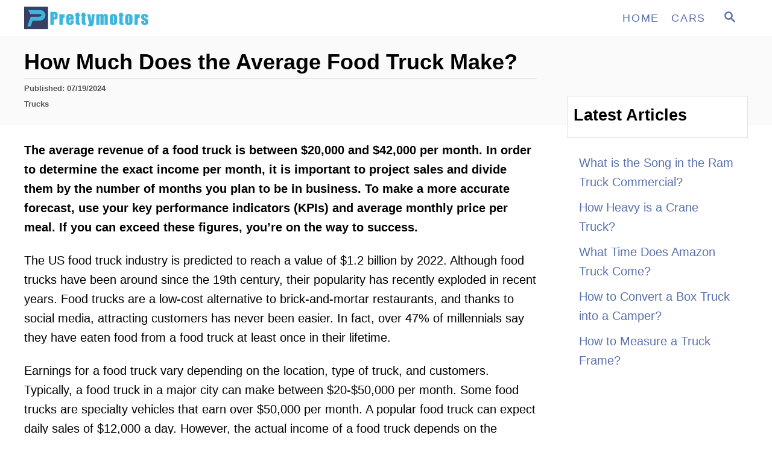

--- FILE ---
content_type: text/html; charset=UTF-8
request_url: https://www.prettymotors.com/how-much-does-the-average-food-truck-make/
body_size: 22766
content:
<!DOCTYPE html><html lang="en-US"><head><meta charset="UTF-8"/>
<script>var __ezHttpConsent={setByCat:function(src,tagType,attributes,category,force,customSetScriptFn=null){var setScript=function(){if(force||window.ezTcfConsent[category]){if(typeof customSetScriptFn==='function'){customSetScriptFn();}else{var scriptElement=document.createElement(tagType);scriptElement.src=src;attributes.forEach(function(attr){for(var key in attr){if(attr.hasOwnProperty(key)){scriptElement.setAttribute(key,attr[key]);}}});var firstScript=document.getElementsByTagName(tagType)[0];firstScript.parentNode.insertBefore(scriptElement,firstScript);}}};if(force||(window.ezTcfConsent&&window.ezTcfConsent.loaded)){setScript();}else if(typeof getEzConsentData==="function"){getEzConsentData().then(function(ezTcfConsent){if(ezTcfConsent&&ezTcfConsent.loaded){setScript();}else{console.error("cannot get ez consent data");force=true;setScript();}});}else{force=true;setScript();console.error("getEzConsentData is not a function");}},};</script>
<script>var ezTcfConsent=window.ezTcfConsent?window.ezTcfConsent:{loaded:false,store_info:false,develop_and_improve_services:false,measure_ad_performance:false,measure_content_performance:false,select_basic_ads:false,create_ad_profile:false,select_personalized_ads:false,create_content_profile:false,select_personalized_content:false,understand_audiences:false,use_limited_data_to_select_content:false,};function getEzConsentData(){return new Promise(function(resolve){document.addEventListener("ezConsentEvent",function(event){var ezTcfConsent=event.detail.ezTcfConsent;resolve(ezTcfConsent);});});}</script>
<script>if(typeof _setEzCookies!=='function'){function _setEzCookies(ezConsentData){var cookies=window.ezCookieQueue;for(var i=0;i<cookies.length;i++){var cookie=cookies[i];if(ezConsentData&&ezConsentData.loaded&&ezConsentData[cookie.tcfCategory]){document.cookie=cookie.name+"="+cookie.value;}}}}
window.ezCookieQueue=window.ezCookieQueue||[];if(typeof addEzCookies!=='function'){function addEzCookies(arr){window.ezCookieQueue=[...window.ezCookieQueue,...arr];}}
addEzCookies([{name:"ezoab_217298",value:"mod275-c; Path=/; Domain=prettymotors.com; Max-Age=7200",tcfCategory:"store_info",isEzoic:"true",},{name:"ezosuibasgeneris-1",value:"d28d97a5-1575-4f01-70a7-f02409f487dc; Path=/; Domain=prettymotors.com; Expires=Wed, 20 Jan 2027 10:29:57 UTC; Secure; SameSite=None",tcfCategory:"understand_audiences",isEzoic:"true",}]);if(window.ezTcfConsent&&window.ezTcfConsent.loaded){_setEzCookies(window.ezTcfConsent);}else if(typeof getEzConsentData==="function"){getEzConsentData().then(function(ezTcfConsent){if(ezTcfConsent&&ezTcfConsent.loaded){_setEzCookies(window.ezTcfConsent);}else{console.error("cannot get ez consent data");_setEzCookies(window.ezTcfConsent);}});}else{console.error("getEzConsentData is not a function");_setEzCookies(window.ezTcfConsent);}</script><script type="text/javascript" data-ezscrex='false' data-cfasync='false'>window._ezaq = Object.assign({"edge_cache_status":12,"edge_response_time":395,"url":"https://www.prettymotors.com/how-much-does-the-average-food-truck-make/"}, typeof window._ezaq !== "undefined" ? window._ezaq : {});</script><script type="text/javascript" data-ezscrex='false' data-cfasync='false'>window._ezaq = Object.assign({"ab_test_id":"mod275-c"}, typeof window._ezaq !== "undefined" ? window._ezaq : {});window.__ez=window.__ez||{};window.__ez.tf={};</script><script type="text/javascript" data-ezscrex='false' data-cfasync='false'>window.ezDisableAds = true;</script>
<script data-ezscrex='false' data-cfasync='false' data-pagespeed-no-defer>var __ez=__ez||{};__ez.stms=Date.now();__ez.evt={};__ez.script={};__ez.ck=__ez.ck||{};__ez.template={};__ez.template.isOrig=true;__ez.queue=__ez.queue||function(){var e=0,i=0,t=[],n=!1,o=[],r=[],s=!0,a=function(e,i,n,o,r,s,a){var l=arguments.length>7&&void 0!==arguments[7]?arguments[7]:window,d=this;this.name=e,this.funcName=i,this.parameters=null===n?null:w(n)?n:[n],this.isBlock=o,this.blockedBy=r,this.deleteWhenComplete=s,this.isError=!1,this.isComplete=!1,this.isInitialized=!1,this.proceedIfError=a,this.fWindow=l,this.isTimeDelay=!1,this.process=function(){f("... func = "+e),d.isInitialized=!0,d.isComplete=!0,f("... func.apply: "+e);var i=d.funcName.split("."),n=null,o=this.fWindow||window;i.length>3||(n=3===i.length?o[i[0]][i[1]][i[2]]:2===i.length?o[i[0]][i[1]]:o[d.funcName]),null!=n&&n.apply(null,this.parameters),!0===d.deleteWhenComplete&&delete t[e],!0===d.isBlock&&(f("----- F'D: "+d.name),m())}},l=function(e,i,t,n,o,r,s){var a=arguments.length>7&&void 0!==arguments[7]?arguments[7]:window,l=this;this.name=e,this.path=i,this.async=o,this.defer=r,this.isBlock=t,this.blockedBy=n,this.isInitialized=!1,this.isError=!1,this.isComplete=!1,this.proceedIfError=s,this.fWindow=a,this.isTimeDelay=!1,this.isPath=function(e){return"/"===e[0]&&"/"!==e[1]},this.getSrc=function(e){return void 0!==window.__ezScriptHost&&this.isPath(e)&&"banger.js"!==this.name?window.__ezScriptHost+e:e},this.process=function(){l.isInitialized=!0,f("... file = "+e);var i=this.fWindow?this.fWindow.document:document,t=i.createElement("script");t.src=this.getSrc(this.path),!0===o?t.async=!0:!0===r&&(t.defer=!0),t.onerror=function(){var e={url:window.location.href,name:l.name,path:l.path,user_agent:window.navigator.userAgent};"undefined"!=typeof _ezaq&&(e.pageview_id=_ezaq.page_view_id);var i=encodeURIComponent(JSON.stringify(e)),t=new XMLHttpRequest;t.open("GET","//g.ezoic.net/ezqlog?d="+i,!0),t.send(),f("----- ERR'D: "+l.name),l.isError=!0,!0===l.isBlock&&m()},t.onreadystatechange=t.onload=function(){var e=t.readyState;f("----- F'D: "+l.name),e&&!/loaded|complete/.test(e)||(l.isComplete=!0,!0===l.isBlock&&m())},i.getElementsByTagName("head")[0].appendChild(t)}},d=function(e,i){this.name=e,this.path="",this.async=!1,this.defer=!1,this.isBlock=!1,this.blockedBy=[],this.isInitialized=!0,this.isError=!1,this.isComplete=i,this.proceedIfError=!1,this.isTimeDelay=!1,this.process=function(){}};function c(e,i,n,s,a,d,c,u,f){var m=new l(e,i,n,s,a,d,c,f);!0===u?o[e]=m:r[e]=m,t[e]=m,h(m)}function h(e){!0!==u(e)&&0!=s&&e.process()}function u(e){if(!0===e.isTimeDelay&&!1===n)return f(e.name+" blocked = TIME DELAY!"),!0;if(w(e.blockedBy))for(var i=0;i<e.blockedBy.length;i++){var o=e.blockedBy[i];if(!1===t.hasOwnProperty(o))return f(e.name+" blocked = "+o),!0;if(!0===e.proceedIfError&&!0===t[o].isError)return!1;if(!1===t[o].isComplete)return f(e.name+" blocked = "+o),!0}return!1}function f(e){var i=window.location.href,t=new RegExp("[?&]ezq=([^&#]*)","i").exec(i);"1"===(t?t[1]:null)&&console.debug(e)}function m(){++e>200||(f("let's go"),p(o),p(r))}function p(e){for(var i in e)if(!1!==e.hasOwnProperty(i)){var t=e[i];!0===t.isComplete||u(t)||!0===t.isInitialized||!0===t.isError?!0===t.isError?f(t.name+": error"):!0===t.isComplete?f(t.name+": complete already"):!0===t.isInitialized&&f(t.name+": initialized already"):t.process()}}function w(e){return"[object Array]"==Object.prototype.toString.call(e)}return window.addEventListener("load",(function(){setTimeout((function(){n=!0,f("TDELAY -----"),m()}),5e3)}),!1),{addFile:c,addFileOnce:function(e,i,n,o,r,s,a,l,d){t[e]||c(e,i,n,o,r,s,a,l,d)},addDelayFile:function(e,i){var n=new l(e,i,!1,[],!1,!1,!0);n.isTimeDelay=!0,f(e+" ...  FILE! TDELAY"),r[e]=n,t[e]=n,h(n)},addFunc:function(e,n,s,l,d,c,u,f,m,p){!0===c&&(e=e+"_"+i++);var w=new a(e,n,s,l,d,u,f,p);!0===m?o[e]=w:r[e]=w,t[e]=w,h(w)},addDelayFunc:function(e,i,n){var o=new a(e,i,n,!1,[],!0,!0);o.isTimeDelay=!0,f(e+" ...  FUNCTION! TDELAY"),r[e]=o,t[e]=o,h(o)},items:t,processAll:m,setallowLoad:function(e){s=e},markLoaded:function(e){if(e&&0!==e.length){if(e in t){var i=t[e];!0===i.isComplete?f(i.name+" "+e+": error loaded duplicate"):(i.isComplete=!0,i.isInitialized=!0)}else t[e]=new d(e,!0);f("markLoaded dummyfile: "+t[e].name)}},logWhatsBlocked:function(){for(var e in t)!1!==t.hasOwnProperty(e)&&u(t[e])}}}();__ez.evt.add=function(e,t,n){e.addEventListener?e.addEventListener(t,n,!1):e.attachEvent?e.attachEvent("on"+t,n):e["on"+t]=n()},__ez.evt.remove=function(e,t,n){e.removeEventListener?e.removeEventListener(t,n,!1):e.detachEvent?e.detachEvent("on"+t,n):delete e["on"+t]};__ez.script.add=function(e){var t=document.createElement("script");t.src=e,t.async=!0,t.type="text/javascript",document.getElementsByTagName("head")[0].appendChild(t)};__ez.dot=__ez.dot||{};__ez.queue.addFileOnce('/detroitchicago/boise.js', '/detroitchicago/boise.js?gcb=195-0&cb=5', true, [], true, false, true, false);__ez.queue.addFileOnce('/parsonsmaize/abilene.js', '/parsonsmaize/abilene.js?gcb=195-0&cb=e80eca0cdb', true, [], true, false, true, false);__ez.queue.addFileOnce('/parsonsmaize/mulvane.js', '/parsonsmaize/mulvane.js?gcb=195-0&cb=e75e48eec0', true, ['/parsonsmaize/abilene.js'], true, false, true, false);__ez.queue.addFileOnce('/detroitchicago/birmingham.js', '/detroitchicago/birmingham.js?gcb=195-0&cb=539c47377c', true, ['/parsonsmaize/abilene.js'], true, false, true, false);</script>
<script data-ezscrex="false" type="text/javascript" data-cfasync="false">window._ezaq = Object.assign({"ad_cache_level":0,"adpicker_placement_cnt":0,"ai_placeholder_cache_level":0,"ai_placeholder_placement_cnt":-1,"article_category":"trucks","author":"Prettymotors Editors","domain":"prettymotors.com","domain_id":217298,"ezcache_level":1,"ezcache_skip_code":0,"has_bad_image":0,"has_bad_words":0,"is_sitespeed":0,"lt_cache_level":0,"publish_date":"2022-07-19","response_size":72111,"response_size_orig":66350,"response_time_orig":405,"template_id":5,"url":"https://www.prettymotors.com/how-much-does-the-average-food-truck-make/","word_count":0,"worst_bad_word_level":0}, typeof window._ezaq !== "undefined" ? window._ezaq : {});__ez.queue.markLoaded('ezaqBaseReady');</script>
<script type='text/javascript' data-ezscrex='false' data-cfasync='false'>
window.ezAnalyticsStatic = true;

function analyticsAddScript(script) {
	var ezDynamic = document.createElement('script');
	ezDynamic.type = 'text/javascript';
	ezDynamic.innerHTML = script;
	document.head.appendChild(ezDynamic);
}
function getCookiesWithPrefix() {
    var allCookies = document.cookie.split(';');
    var cookiesWithPrefix = {};

    for (var i = 0; i < allCookies.length; i++) {
        var cookie = allCookies[i].trim();

        for (var j = 0; j < arguments.length; j++) {
            var prefix = arguments[j];
            if (cookie.indexOf(prefix) === 0) {
                var cookieParts = cookie.split('=');
                var cookieName = cookieParts[0];
                var cookieValue = cookieParts.slice(1).join('=');
                cookiesWithPrefix[cookieName] = decodeURIComponent(cookieValue);
                break; // Once matched, no need to check other prefixes
            }
        }
    }

    return cookiesWithPrefix;
}
function productAnalytics() {
	var d = {"pr":[6],"omd5":"e01d641d3cdf2778d8b3a4fc9366252d","nar":"risk score"};
	d.u = _ezaq.url;
	d.p = _ezaq.page_view_id;
	d.v = _ezaq.visit_uuid;
	d.ab = _ezaq.ab_test_id;
	d.e = JSON.stringify(_ezaq);
	d.ref = document.referrer;
	d.c = getCookiesWithPrefix('active_template', 'ez', 'lp_');
	if(typeof ez_utmParams !== 'undefined') {
		d.utm = ez_utmParams;
	}

	var dataText = JSON.stringify(d);
	var xhr = new XMLHttpRequest();
	xhr.open('POST','/ezais/analytics?cb=1', true);
	xhr.onload = function () {
		if (xhr.status!=200) {
            return;
		}

        if(document.readyState !== 'loading') {
            analyticsAddScript(xhr.response);
            return;
        }

        var eventFunc = function() {
            if(document.readyState === 'loading') {
                return;
            }
            document.removeEventListener('readystatechange', eventFunc, false);
            analyticsAddScript(xhr.response);
        };

        document.addEventListener('readystatechange', eventFunc, false);
	};
	xhr.setRequestHeader('Content-Type','text/plain');
	xhr.send(dataText);
}
__ez.queue.addFunc("productAnalytics", "productAnalytics", null, true, ['ezaqBaseReady'], false, false, false, true);
</script><base href="https://www.prettymotors.com/how-much-does-the-average-food-truck-make/"/>
				
		<meta name="viewport" content="width=device-width, initial-scale=1.0"/>
		<meta http-equiv="X-UA-Compatible" content="ie=edge"/>
		<meta name="robots" content="index, follow, max-image-preview:large, max-snippet:-1, max-video-preview:-1"/>
	<style>img:is([sizes="auto" i], [sizes^="auto," i]) { contain-intrinsic-size: 3000px 1500px }</style>
	
	<!-- This site is optimized with the Yoast SEO plugin v24.7 - https://yoast.com/wordpress/plugins/seo/ -->
	<title>How Much Does the Average Food Truck Make? [Answered 2023] | Prettymotors</title>
	<link rel="canonical" href="https://www.prettymotors.com/how-much-does-the-average-food-truck-make/"/>
	<meta property="og:locale" content="en_US"/>
	<meta property="og:type" content="article"/>
	<meta property="og:title" content="How Much Does the Average Food Truck Make? [Answered 2023] | Prettymotors"/>
	<meta property="og:description" content="The average revenue of a food truck is between $20,000 and $42,000 per month. In order to determine the exact income per month, it is important to project sales and divide them by the number of months you plan to be in business. To make a more accurate forecast, use your key performance indicators (KPIs) …"/>
	<meta property="og:url" content="https://www.prettymotors.com/how-much-does-the-average-food-truck-make/"/>
	<meta property="og:site_name" content="Prettymotors"/>
	<meta property="article:published_time" content="2022-07-19T21:52:06+00:00"/>
	<meta name="author" content="Prettymotors Editors"/>
	<meta name="twitter:label1" content="Written by"/>
	<meta name="twitter:data1" content="Prettymotors Editors"/>
	<meta name="twitter:label2" content="Est. reading time"/>
	<meta name="twitter:data2" content="8 minutes"/>
	<script type="application/ld+json" class="yoast-schema-graph">{"@context":"https://schema.org","@graph":[{"@type":"WebPage","@id":"https://www.prettymotors.com/how-much-does-the-average-food-truck-make/","url":"https://www.prettymotors.com/how-much-does-the-average-food-truck-make/","name":"How Much Does the Average Food Truck Make? [Answered 2023] | Prettymotors","isPartOf":{"@id":"https://www.prettymotors.com/#website"},"datePublished":"2022-07-19T21:52:06+00:00","author":{"@id":"https://www.prettymotors.com/#/schema/person/b1e9b7ff77837d3243216d07f36fe8d0"},"breadcrumb":{"@id":"https://www.prettymotors.com/how-much-does-the-average-food-truck-make/#breadcrumb"},"inLanguage":"en-US","potentialAction":[{"@type":"ReadAction","target":["https://www.prettymotors.com/how-much-does-the-average-food-truck-make/"]}]},{"@type":"BreadcrumbList","@id":"https://www.prettymotors.com/how-much-does-the-average-food-truck-make/#breadcrumb","itemListElement":[{"@type":"ListItem","position":1,"name":"Home","item":"https://www.prettymotors.com/"},{"@type":"ListItem","position":2,"name":"Cars","item":"https://www.prettymotors.com/cars/"},{"@type":"ListItem","position":3,"name":"How Much Does the Average Food Truck Make?"}]},{"@type":"WebSite","@id":"https://www.prettymotors.com/#website","url":"https://www.prettymotors.com/","name":"Prettymotors","description":"All About Cars","potentialAction":[{"@type":"SearchAction","target":{"@type":"EntryPoint","urlTemplate":"https://www.prettymotors.com/?s={search_term_string}"},"query-input":{"@type":"PropertyValueSpecification","valueRequired":true,"valueName":"search_term_string"}}],"inLanguage":"en-US"},{"@type":"Person","@id":"https://www.prettymotors.com/#/schema/person/b1e9b7ff77837d3243216d07f36fe8d0","name":"Prettymotors Editors","image":{"@type":"ImageObject","inLanguage":"en-US","@id":"https://www.prettymotors.com/#/schema/person/image/","url":"https://secure.gravatar.com/avatar/1735c70efc79ba14e2c6cf64926be7be?s=96&d=mm&r=g","contentUrl":"https://secure.gravatar.com/avatar/1735c70efc79ba14e2c6cf64926be7be?s=96&d=mm&r=g","caption":"Prettymotors Editors"}}]}</script>
	<!-- / Yoast SEO plugin. -->


<link rel="dns-prefetch" href="//www.googletagmanager.com"/>
<style type="text/css" id="mv-trellis-custom-css">:root{--mv-trellis-color-link:var(--mv-trellis-color-primary);--mv-trellis-font-body:system,BlinkMacSystemFont,-apple-system,".SFNSText-Regular","San Francisco","Roboto","Segoe UI","Helvetica Neue","Lucida Grande",sans-serif;--mv-trellis-font-heading:Futura,"Trebuchet MS",Arial,sans-serif;--mv-trellis-font-size-ex-sm:0.83375rem;--mv-trellis-font-size-sm:1.09375rem;--mv-trellis-font-size:1.25rem;--mv-trellis-font-size-lg:1.40625rem;--mv-trellis-color-primary:#5971AC;--mv-trellis-max-logo-size:50px;--mv-trellis-gutter-small:5px;--mv-trellis-gutter:10px;--mv-trellis-gutter-double:20px;--mv-trellis-gutter-large:25px;--mv-trellis-color-background-accent:#fafafa;--mv-trellis-h1-font-color:#000000;--mv-trellis-h1-font-size:2.25rem;--mv-trellis-h2-font-size:1.6875rem;--mv-trellis-h3-font-size:1.5075rem;--mv-trellis-h4-font-size:1.4175rem;--mv-trellis-h5-font-size:1.26rem;--mv-trellis-h6-font-size:1.125rem;}</style><style id="classic-theme-styles-inline-css" type="text/css">
/**
 * These rules are needed for backwards compatibility.
 * They should match the button element rules in the base theme.json file.
 */
.wp-block-button__link {
	color: #ffffff;
	background-color: #32373c;
	border-radius: 9999px; /* 100% causes an oval, but any explicit but really high value retains the pill shape. */

	/* This needs a low specificity so it won't override the rules from the button element if defined in theme.json. */
	box-shadow: none;
	text-decoration: none;

	/* The extra 2px are added to size solids the same as the outline versions.*/
	padding: calc(0.667em + 2px) calc(1.333em + 2px);

	font-size: 1.125em;
}

.wp-block-file__button {
	background: #32373c;
	color: #ffffff;
	text-decoration: none;
}

</style>
<style id="global-styles-inline-css" type="text/css">
:root{--wp--preset--aspect-ratio--square: 1;--wp--preset--aspect-ratio--4-3: 4/3;--wp--preset--aspect-ratio--3-4: 3/4;--wp--preset--aspect-ratio--3-2: 3/2;--wp--preset--aspect-ratio--2-3: 2/3;--wp--preset--aspect-ratio--16-9: 16/9;--wp--preset--aspect-ratio--9-16: 9/16;--wp--preset--color--black: #000000;--wp--preset--color--cyan-bluish-gray: #abb8c3;--wp--preset--color--white: #ffffff;--wp--preset--color--pale-pink: #f78da7;--wp--preset--color--vivid-red: #cf2e2e;--wp--preset--color--luminous-vivid-orange: #ff6900;--wp--preset--color--luminous-vivid-amber: #fcb900;--wp--preset--color--light-green-cyan: #7bdcb5;--wp--preset--color--vivid-green-cyan: #00d084;--wp--preset--color--pale-cyan-blue: #8ed1fc;--wp--preset--color--vivid-cyan-blue: #0693e3;--wp--preset--color--vivid-purple: #9b51e0;--wp--preset--gradient--vivid-cyan-blue-to-vivid-purple: linear-gradient(135deg,rgba(6,147,227,1) 0%,rgb(155,81,224) 100%);--wp--preset--gradient--light-green-cyan-to-vivid-green-cyan: linear-gradient(135deg,rgb(122,220,180) 0%,rgb(0,208,130) 100%);--wp--preset--gradient--luminous-vivid-amber-to-luminous-vivid-orange: linear-gradient(135deg,rgba(252,185,0,1) 0%,rgba(255,105,0,1) 100%);--wp--preset--gradient--luminous-vivid-orange-to-vivid-red: linear-gradient(135deg,rgba(255,105,0,1) 0%,rgb(207,46,46) 100%);--wp--preset--gradient--very-light-gray-to-cyan-bluish-gray: linear-gradient(135deg,rgb(238,238,238) 0%,rgb(169,184,195) 100%);--wp--preset--gradient--cool-to-warm-spectrum: linear-gradient(135deg,rgb(74,234,220) 0%,rgb(151,120,209) 20%,rgb(207,42,186) 40%,rgb(238,44,130) 60%,rgb(251,105,98) 80%,rgb(254,248,76) 100%);--wp--preset--gradient--blush-light-purple: linear-gradient(135deg,rgb(255,206,236) 0%,rgb(152,150,240) 100%);--wp--preset--gradient--blush-bordeaux: linear-gradient(135deg,rgb(254,205,165) 0%,rgb(254,45,45) 50%,rgb(107,0,62) 100%);--wp--preset--gradient--luminous-dusk: linear-gradient(135deg,rgb(255,203,112) 0%,rgb(199,81,192) 50%,rgb(65,88,208) 100%);--wp--preset--gradient--pale-ocean: linear-gradient(135deg,rgb(255,245,203) 0%,rgb(182,227,212) 50%,rgb(51,167,181) 100%);--wp--preset--gradient--electric-grass: linear-gradient(135deg,rgb(202,248,128) 0%,rgb(113,206,126) 100%);--wp--preset--gradient--midnight: linear-gradient(135deg,rgb(2,3,129) 0%,rgb(40,116,252) 100%);--wp--preset--font-size--small: 13px;--wp--preset--font-size--medium: 20px;--wp--preset--font-size--large: 36px;--wp--preset--font-size--x-large: 42px;--wp--preset--spacing--20: 0.44rem;--wp--preset--spacing--30: 0.67rem;--wp--preset--spacing--40: 1rem;--wp--preset--spacing--50: 1.5rem;--wp--preset--spacing--60: 2.25rem;--wp--preset--spacing--70: 3.38rem;--wp--preset--spacing--80: 5.06rem;--wp--preset--shadow--natural: 6px 6px 9px rgba(0, 0, 0, 0.2);--wp--preset--shadow--deep: 12px 12px 50px rgba(0, 0, 0, 0.4);--wp--preset--shadow--sharp: 6px 6px 0px rgba(0, 0, 0, 0.2);--wp--preset--shadow--outlined: 6px 6px 0px -3px rgba(255, 255, 255, 1), 6px 6px rgba(0, 0, 0, 1);--wp--preset--shadow--crisp: 6px 6px 0px rgba(0, 0, 0, 1);}:where(.is-layout-flex){gap: 0.5em;}:where(.is-layout-grid){gap: 0.5em;}body .is-layout-flex{display: flex;}.is-layout-flex{flex-wrap: wrap;align-items: center;}.is-layout-flex > :is(*, div){margin: 0;}body .is-layout-grid{display: grid;}.is-layout-grid > :is(*, div){margin: 0;}:where(.wp-block-columns.is-layout-flex){gap: 2em;}:where(.wp-block-columns.is-layout-grid){gap: 2em;}:where(.wp-block-post-template.is-layout-flex){gap: 1.25em;}:where(.wp-block-post-template.is-layout-grid){gap: 1.25em;}.has-black-color{color: var(--wp--preset--color--black) !important;}.has-cyan-bluish-gray-color{color: var(--wp--preset--color--cyan-bluish-gray) !important;}.has-white-color{color: var(--wp--preset--color--white) !important;}.has-pale-pink-color{color: var(--wp--preset--color--pale-pink) !important;}.has-vivid-red-color{color: var(--wp--preset--color--vivid-red) !important;}.has-luminous-vivid-orange-color{color: var(--wp--preset--color--luminous-vivid-orange) !important;}.has-luminous-vivid-amber-color{color: var(--wp--preset--color--luminous-vivid-amber) !important;}.has-light-green-cyan-color{color: var(--wp--preset--color--light-green-cyan) !important;}.has-vivid-green-cyan-color{color: var(--wp--preset--color--vivid-green-cyan) !important;}.has-pale-cyan-blue-color{color: var(--wp--preset--color--pale-cyan-blue) !important;}.has-vivid-cyan-blue-color{color: var(--wp--preset--color--vivid-cyan-blue) !important;}.has-vivid-purple-color{color: var(--wp--preset--color--vivid-purple) !important;}.has-black-background-color{background-color: var(--wp--preset--color--black) !important;}.has-cyan-bluish-gray-background-color{background-color: var(--wp--preset--color--cyan-bluish-gray) !important;}.has-white-background-color{background-color: var(--wp--preset--color--white) !important;}.has-pale-pink-background-color{background-color: var(--wp--preset--color--pale-pink) !important;}.has-vivid-red-background-color{background-color: var(--wp--preset--color--vivid-red) !important;}.has-luminous-vivid-orange-background-color{background-color: var(--wp--preset--color--luminous-vivid-orange) !important;}.has-luminous-vivid-amber-background-color{background-color: var(--wp--preset--color--luminous-vivid-amber) !important;}.has-light-green-cyan-background-color{background-color: var(--wp--preset--color--light-green-cyan) !important;}.has-vivid-green-cyan-background-color{background-color: var(--wp--preset--color--vivid-green-cyan) !important;}.has-pale-cyan-blue-background-color{background-color: var(--wp--preset--color--pale-cyan-blue) !important;}.has-vivid-cyan-blue-background-color{background-color: var(--wp--preset--color--vivid-cyan-blue) !important;}.has-vivid-purple-background-color{background-color: var(--wp--preset--color--vivid-purple) !important;}.has-black-border-color{border-color: var(--wp--preset--color--black) !important;}.has-cyan-bluish-gray-border-color{border-color: var(--wp--preset--color--cyan-bluish-gray) !important;}.has-white-border-color{border-color: var(--wp--preset--color--white) !important;}.has-pale-pink-border-color{border-color: var(--wp--preset--color--pale-pink) !important;}.has-vivid-red-border-color{border-color: var(--wp--preset--color--vivid-red) !important;}.has-luminous-vivid-orange-border-color{border-color: var(--wp--preset--color--luminous-vivid-orange) !important;}.has-luminous-vivid-amber-border-color{border-color: var(--wp--preset--color--luminous-vivid-amber) !important;}.has-light-green-cyan-border-color{border-color: var(--wp--preset--color--light-green-cyan) !important;}.has-vivid-green-cyan-border-color{border-color: var(--wp--preset--color--vivid-green-cyan) !important;}.has-pale-cyan-blue-border-color{border-color: var(--wp--preset--color--pale-cyan-blue) !important;}.has-vivid-cyan-blue-border-color{border-color: var(--wp--preset--color--vivid-cyan-blue) !important;}.has-vivid-purple-border-color{border-color: var(--wp--preset--color--vivid-purple) !important;}.has-vivid-cyan-blue-to-vivid-purple-gradient-background{background: var(--wp--preset--gradient--vivid-cyan-blue-to-vivid-purple) !important;}.has-light-green-cyan-to-vivid-green-cyan-gradient-background{background: var(--wp--preset--gradient--light-green-cyan-to-vivid-green-cyan) !important;}.has-luminous-vivid-amber-to-luminous-vivid-orange-gradient-background{background: var(--wp--preset--gradient--luminous-vivid-amber-to-luminous-vivid-orange) !important;}.has-luminous-vivid-orange-to-vivid-red-gradient-background{background: var(--wp--preset--gradient--luminous-vivid-orange-to-vivid-red) !important;}.has-very-light-gray-to-cyan-bluish-gray-gradient-background{background: var(--wp--preset--gradient--very-light-gray-to-cyan-bluish-gray) !important;}.has-cool-to-warm-spectrum-gradient-background{background: var(--wp--preset--gradient--cool-to-warm-spectrum) !important;}.has-blush-light-purple-gradient-background{background: var(--wp--preset--gradient--blush-light-purple) !important;}.has-blush-bordeaux-gradient-background{background: var(--wp--preset--gradient--blush-bordeaux) !important;}.has-luminous-dusk-gradient-background{background: var(--wp--preset--gradient--luminous-dusk) !important;}.has-pale-ocean-gradient-background{background: var(--wp--preset--gradient--pale-ocean) !important;}.has-electric-grass-gradient-background{background: var(--wp--preset--gradient--electric-grass) !important;}.has-midnight-gradient-background{background: var(--wp--preset--gradient--midnight) !important;}.has-small-font-size{font-size: var(--wp--preset--font-size--small) !important;}.has-medium-font-size{font-size: var(--wp--preset--font-size--medium) !important;}.has-large-font-size{font-size: var(--wp--preset--font-size--large) !important;}.has-x-large-font-size{font-size: var(--wp--preset--font-size--x-large) !important;}
:where(.wp-block-post-template.is-layout-flex){gap: 1.25em;}:where(.wp-block-post-template.is-layout-grid){gap: 1.25em;}
:where(.wp-block-columns.is-layout-flex){gap: 2em;}:where(.wp-block-columns.is-layout-grid){gap: 2em;}
:root :where(.wp-block-pullquote){font-size: 1.5em;line-height: 1.6;}
</style>
<link rel="stylesheet" class="mvt-styles" href="https://www.prettymotors.com/wp-content/mvt-critical/1/61e6b7a859e448aa51b8d1f0f8601a56.afdca88aeef06cda236ada83bc96376f.secondary.css?ver=6.7.2" media="print" onload="this.media=&#39;all&#39;"/><noscript><link rel='stylesheet' id='mvt-uncritical-css' href='https://www.prettymotors.com/wp-content/mvt-critical/1/61e6b7a859e448aa51b8d1f0f8601a56.afdca88aeef06cda236ada83bc96376f.secondary.css?ver=6.7.2' type='text/css' media='all' />
</noscript><style>@charset "UTF-8";.wp-block-latest-posts{box-sizing:border-box}.wp-block-latest-posts.wp-block-latest-posts__list{list-style:none}.wp-block-latest-posts.wp-block-latest-posts__list li{clear:both;overflow-wrap:break-word}:root :where(.wp-block-latest-posts.wp-block-latest-posts__list){padding-left:0}ul{box-sizing:border-box}.wp-block-spacer{clear:both}.entry-content{counter-reset:footnotes}:root{--wp--preset--font-size--normal:16px;--wp--preset--font-size--huge:42px}.screen-reader-text{border:0;clip:rect(1px,1px,1px,1px);clip-path:inset(50%);height:1px;margin:-1px;overflow:hidden;padding:0;position:absolute;width:1px;word-wrap:normal!important}html :where(img[class*=wp-image-]){height:auto;max-width:100%}a,article,aside,b,body,div,form,h1,h2,header,html,iframe,img,label,li,nav,p,span,time,ul{margin:0;padding:0;border:0;font-size:100%;vertical-align:baseline}article,aside,header,nav{display:block}body{-webkit-box-sizing:border-box;box-sizing:border-box;color:#000;line-height:1;word-break:break-word;word-wrap:break-word;background:#fff}ul{list-style:none}*,:after,:before{-webkit-box-sizing:inherit;box-sizing:inherit;margin:0;padding:0}@media only screen and (min-width:960px){.wrapper{max-width:1200px;margin-right:auto;margin-left:auto}}.wrapper-content{padding-left:20px;padding-right:20px;margin-left:auto;margin-right:auto}@media (max-width:340px){.wrapper-content{padding-left:10px;padding-right:10px}}@media only screen and (min-width:1135px){.wrapper-content{display:-webkit-box;display:-ms-flexbox;display:flex;-webkit-box-orient:horizontal;-webkit-box-direction:normal;-ms-flex-direction:row;flex-direction:row;-webkit-box-align:stretch;-ms-flex-align:stretch;align-items:stretch;-ms-flex-wrap:nowrap;flex-wrap:nowrap}@supports (display:grid){.wrapper-content{-webkit-column-gap:50px;-moz-column-gap:50px;column-gap:50px;display:grid;grid-auto-flow:column;grid-template-areas:"content_before content_before" "main sidebar" "content_after content_after";grid-template-columns:1fr 300px}}}@media only screen and (min-width:1250px){.wrapper-content{padding-right:0;padding-left:0}}img{height:auto}iframe,img{max-width:100%}body{font-size:1.125rem;font-size:var(--mv-trellis-font-size,1.125rem);font-family:Helvetica Neue,Arial,Helvetica,sans-serif;font-family:var(--mv-trellis-font-body,"Helvetica Neue",Arial,Helvetica,sans-serif);font-weight:400;line-height:1.625}h1,h2{font-family:Georgia,Times,Times New Roman,serif;font-family:var(--mv-trellis-font-heading,Georgia,Times,"Times New Roman",serif);display:block;margin-bottom:10px;margin-bottom:var(--mv-trellis-gutter-small,10px);font-weight:700}h1,h2{color:#000;color:var(--mv-trellis-heading-font-color,#000)}h1{font-size:2.25rem;font-size:var(--mv-trellis-h1-font-size,2.25rem)}h1{color:#000;color:var(--mv-trellis-h1-font-color,#000)}h2{font-size:1.6875rem;font-size:var(--mv-trellis-h2-font-size,1.6875rem)}p,ul{margin-bottom:1.75rem;margin-bottom:calc(18px + var(--mv-trellis-gutter-small,10px))}a{text-decoration:none}a,a:visited{color:#275f62;color:var(--mv-trellis-color-link,#275f62)}b{font-weight:700}ul{list-style:disc}li{margin-left:30px;margin-bottom:10px}.sidebar{font-size:1.125rem;font-size:var(--mv-trellis-font-size,1.125rem)}.header{min-height:60px}.header-container{display:-ms-flexbox;display:-webkit-box;display:flex;position:relative;-ms-flex-align:center;-ms-flex-flow:row nowrap;-webkit-box-orient:horizontal;-webkit-box-direction:normal;flex-flow:row nowrap}.header-container,.header-logo{-webkit-box-align:center;align-items:center}.header-logo{font-size:1rem;font-size:var(--mv-trellis-font-size,1rem);font-family:sans-serif;font-family:var(--mv-trellis-font-body,sans-serif);padding-bottom:10px;padding-bottom:var(--mv-trellis-gutter-small,10px);padding-top:10px;padding-top:var(--mv-trellis-gutter-small,10px);width:auto;margin:0 60px 0 0;font-weight:700;text-align:center;text-decoration:none;letter-spacing:.1em;text-transform:uppercase;word-break:normal;-webkit-box-flex:1;-ms-flex:1 1 auto;flex:1 1 auto;-webkit-box-flex:0;-ms-flex:0 0 calc(100% - 120px);flex:0 0 calc(100% - 120px);display:-webkit-inline-box;display:-ms-inline-flexbox;display:inline-flex;-ms-flex-align:center;-webkit-box-pack:center;-ms-flex-pack:center;justify-content:center;-webkit-box-ordinal-group:3;-ms-flex-order:2;order:2}.header-logo,.header-logo:visited{color:#243746;color:var(--mv-trellis-color-heading,#243746)}.search-toggle~.header-logo{margin-right:0}@media only screen and (min-width:960px){.header-logo{-webkit-box-ordinal-group:2;-ms-flex-order:1;order:1;padding-left:20px;padding-right:1rem;text-align:left;-webkit-box-flex:1;-ms-flex:1 1 25%;flex:1 1 25%;max-width:30%;-webkit-box-pack:start;-ms-flex-pack:start;justify-content:flex-start;-webkit-box-ordinal-group:initial;-ms-flex-order:initial;order:0}}@media only screen and (min-width:1250px){.header-logo{padding-left:0}}.header-logo picture{height:75px;max-width:100%;-webkit-box-sizing:content-box;box-sizing:content-box;display:-webkit-box;display:-ms-flexbox;display:flex;-webkit-box-align:center;-ms-flex-align:center;align-items:center;-webkit-box-pack:center;-ms-flex-pack:center;justify-content:center}@media only screen and (min-width:600px){.header-logo picture{height:75px;height:var(--mv-trellis-max-logo-size,75px)}}@media only screen and (min-width:960px){.header-logo picture{-webkit-box-pack:start;-ms-flex-pack:start;justify-content:flex-start}}.header-logo-img{max-height:75px;margin:0 auto;width:auto}@media only screen and (min-width:600px){.header-logo-img{max-height:75px;max-height:var(--mv-trellis-max-logo-size,75px)}}@media only screen and (min-width:960px){.header-logo-img{margin:0}}.entry-header{padding:20px 0}@media only screen and (min-width:600px){.entry-header{padding:40px 0;padding:calc(var(--mv-trellis-gutter,20px)*2) 0}}h1.entry-title{font-size:2.25rem;font-size:var(--mv-trellis-h1-font-size,2.25rem);line-height:1.25;text-align:center}@media only screen and (min-width:600px){h1.entry-title{text-align:left}}.entry-header{background-color:#fafafa;background-color:var(--mv-trellis-color-background-accent,#fafafa);margin-bottom:50px;margin-bottom:var(--mv-trellis-gutter-large,50px);position:relative;width:100%}.entry-header:before{border-left:9999px solid #fafafa;border-left:9999px solid var(--mv-trellis-color-background-accent,#fafafa);bottom:0;-webkit-box-shadow:9999px 0 0 #fafafa;box-shadow:9999px 0 0 #fafafa;-webkit-box-shadow:9999px 0 0 var(--mv-trellis-color-background-accent,#fafafa);box-shadow:9999px 0 0 var(--mv-trellis-color-background-accent,#fafafa);content:"";left:-9999px;position:absolute;right:0;top:0;z-index:-1}.nav{-webkit-box-flex:0;-ms-flex:0 0 60px;flex:0 0 60px;min-height:60px;-webkit-box-ordinal-group:2;-ms-flex-order:1;order:1;text-align:left}@media only screen and (min-width:960px){.nav{-ms-flex-item-align:stretch;align-self:stretch;-webkit-box-flex:1;-ms-flex:auto;flex:auto;-webkit-box-ordinal-group:3;-ms-flex-order:2;order:2;text-align:right}.nav .wrapper{height:100%}.nav .menu-item{text-align:left}}.nav-list{list-style:none}.nav-list li{margin-left:0;margin-bottom:0}.nav ul{list-style-type:disc;-webkit-margin-after:0;margin-block-end:0;-webkit-margin-before:0;margin-block-start:0;-webkit-margin-end:0;margin-inline-end:0;-webkit-margin-start:0;margin-inline-start:0;-webkit-padding-start:0;padding-inline-start:0}.nav .menu-item{text-transform:uppercase}.nav .menu-item a{display:block;color:#000;font-size:.875rem;font-size:var(--mv-trellis-font-size-sm,.875rem);line-height:1.25;padding:20px;text-decoration:none;word-break:normal}.nav .menu-item a,.nav .menu-item a:visited{color:#000;color:var(--mv-trellis-color-link,#000)}@media only screen and (max-width:340px){.nav .menu-item a{padding:20px 10px;padding:var(--mv-trellis-gutter,20px) 10px}}li.menu-item{display:block;position:relative}.nav .menu-item a{line-height:1.25;letter-spacing:.1em}.nav-toggle{display:block;width:100%;padding:20px;border-radius:0;color:#000;background:0 0;-webkit-box-shadow:none;box-shadow:none;text-align:left}@media only screen and (min-width:960px){.nav-toggle{display:none}}.nav-toggle svg{width:16px;height:16px;margin-top:3.2px;fill:#000}.nav-closed{display:none}@media only screen and (min-width:960px){.nav-container{padding:0;height:100%}.nav-toggle{display:none}.nav-closed{display:block}.nav-closed{-webkit-box-shadow:none;box-shadow:none}.nav-list{-webkit-box-align:center;-ms-flex-align:center;align-items:center;display:-webkit-box;display:-ms-flexbox;display:flex;-webkit-box-orient:horizontal;-webkit-box-direction:normal;-ms-flex-flow:row wrap;flex-flow:row wrap;height:100%;-webkit-box-pack:end;-ms-flex-pack:end;justify-content:flex-end;position:relative}.nav-list .menu-item{line-height:2rem;position:relative}.nav .nav-list .menu-item a{border:none;padding:10px}}@media (hover:none)and (any-pointer:coarse),(max-width:959px){.nav>.nav-wrapper>nav.nav-container>ul>li>a{display:-webkit-box;display:-ms-flexbox;display:flex}.nav>.nav-wrapper>nav.nav-container>ul>li>a>span{display:block;-ms-flex-item-align:center;align-self:center}}.content-container-before-post{grid-area:content_before;margin-bottom:50px;margin-bottom:var(--mv-trellis-gutter-large,50px);max-width:100%}.content-container-after-post{grid-area:content_after;margin-top:50px;margin-top:var(--mv-trellis-gutter-large,50px);max-width:100%}#content{grid-area:main;max-width:728px;margin:0 auto;min-width:auto;padding-bottom:50px;padding-bottom:var(--mv-trellis-gutter-large,50px);width:100%}@media only screen and (min-width:960px)and (min-width:0\0){#content{width:calc(100% - 300px);padding-right:10px}}.article-post{padding-bottom:50px;padding-bottom:var(--mv-trellis-gutter-large,50px)}.entry-content{margin-top:50px;margin-top:var(--mv-trellis-gutter-large,50px)}:root{--mv-trellis-featured-post-offset:calc(var(--mv-trellis-h1-font-size, 2.25rem)*1.625)}.sidebar{grid-area:sidebar;margin:50px auto 0;margin:var(--mv-trellis-gutter-large,50px) auto 0;padding:0;width:300px}@media only screen and (min-width:960px){.sidebar{padding-bottom:50px;padding-bottom:var(--mv-trellis-gutter-large,50px)}.sidebar .mv-sticky-slot{-ms-flex-item-align:end;align-self:flex-end;margin:0 auto;position:sticky;top:1rem}.admin-bar .sidebar .mv-sticky-slot{top:3rem}.sidebar .mv-sticky-slot #sidebar_btf_sticky_wrapper.stuck{position:static}}.sidebar .widget-container:first-of-type:not(.about-author){border:1px solid #e1e1e1;margin-top:50px;padding:10px}@media only screen and (min-width:1135px){:not(.hidden-page-title) .sidebar{margin-top:69.25px;margin-top:calc(var(--mv-trellis-gutter-double,40px) + var(--mv-trellis-h1-font-size,2.25rem)*1.625/2)}}button,input[type=submit]{font-size:1rem;font-size:var(--mv-trellis-font-size,1rem);background-color:#275f62;background-color:var(--mv-trellis-color-link,#275f62);display:block;width:100%;padding:10px 20px;border:none;border-radius:0;-webkit-box-shadow:none;box-shadow:none;font-weight:600;text-align:center;text-decoration:none;letter-spacing:.05em;text-transform:uppercase}button,button:visited,input[type=submit]{color:#fff}@media only screen and (min-width:600px){button,input[type=submit]{display:inline-block;width:auto}}@media only screen and (min-width:600px){button,input[type=submit]{padding:10px 20px}}input[type=search]{font-size:1rem;font-size:var(--mv-trellis-font-size,1rem);width:100%;margin:0 0 10px;margin:0 0 calc(var(--mv-trellis-gutter,20px)/ 2);padding:6.6666666667px;padding:calc(var(--mv-trellis-gutter,20px)/ 3);border:1px solid #e1e1e1;outline:0;background:#fff;-webkit-box-shadow:none;box-shadow:none;-webkit-appearance:none;-moz-appearance:none;appearance:none}input{resize:vertical}::-webkit-input-placeholder{font-size:.875rem;font-size:var(--mv-trellis-font-size-sm,.875rem)}::-moz-placeholder{font-size:.875rem;font-size:var(--mv-trellis-font-size-sm,.875rem)}:-ms-input-placeholder{font-size:.875rem;font-size:var(--mv-trellis-font-size-sm,.875rem)}::-ms-input-placeholder{font-size:.875rem;font-size:var(--mv-trellis-font-size-sm,.875rem)}::placeholder{font-size:.875rem;font-size:var(--mv-trellis-font-size-sm,.875rem)}img:before{content:"";width:1px;margin-left:-1px;height:0;float:left}img:after{content:"";display:table;clear:both}.article-meta,.post-meta-wrapper{color:#000;font-size:.75rem;font-size:var(--mv-trellis-font-size-ex-sm,.75rem);font-weight:700;text-align:center;width:100%}@media only screen and (min-width:600px){.article-meta,.post-meta-wrapper{text-align:left}}@media only screen and (min-width:960px){.article-meta,.post-meta-wrapper{margin-right:390px}}.article-meta .meta-cats,.post-meta-wrapper .meta-cats{width:100%}.article-meta p,.post-meta-wrapper p{font-size:.75rem;font-size:var(--mv-trellis-font-size-ex-sm,.75rem);color:#555;margin:0 0 10px;margin:0 0 var(--mv-trellis-gutter-small,10px)}.article-meta p a,.post-meta-wrapper p a{color:#555}.article-meta.no-author-meta{border-top:1px solid #e1e1e1;padding-top:5px}#search-container{display:none;position:absolute;left:0;top:0;width:100%;height:100%;background:#fff;-webkit-box-align:center;-ms-flex-align:center;align-items:center;-webkit-box-pack:center;-ms-flex-pack:center;justify-content:center}#search-container .search-close{padding:20px;color:#275f62;color:var(--mv-trellis-color-link,#275f62);background-color:transparent;-webkit-box-flex:0;-ms-flex:0 0 50px;flex:0 0 50px}.searchform{max-width:450px;-webkit-box-flex:1;-ms-flex:1 1 auto;flex:1 1 auto}.searchform label{margin-right:10px;-webkit-box-flex:1;-ms-flex:1;flex:1}.searchform .search-field{border-color:#275f62;border-color:var(--mv-trellis-color-link,#275f62);border-radius:10px;line-height:1;margin-bottom:0;padding:10px 20px}.searchform .search-submit{display:none}.searchform input[type=submit]{width:60px;height:60px;padding:7px 20px;background:0 0;-webkit-box-shadow:none;box-shadow:none;line-height:60px;-webkit-box-flex:0;-ms-flex:0 0 auto;flex:0 0 auto}button.search-toggle{padding:10px;background:0 0;-webkit-box-shadow:none;box-shadow:none;-webkit-box-flex:0;-ms-flex:0 0 60px;flex:0 0 60px;-webkit-box-ordinal-group:4;-ms-flex-order:3;order:3}button.search-toggle .magnifying-glass{fill:#275f62;fill:var(--mv-trellis-color-link,#275f62)}.widget-container{background:#fff;display:block;margin-bottom:20px;margin-bottom:var(--mv-trellis-gutter,20px);margin-left:auto;margin-right:auto}.widget-container li{list-style:none;margin-left:0;text-align:left}.sidebar-primary .widget-container{padding:10px 20px}.widget-container:last-child{margin-bottom:0}.widget-container.mv_trellis_mobile_hide{display:none}@media only screen and (min-width:1135px){.widget-container.mv_trellis_mobile_hide{display:inherit}}.widget_recent_entries ul{margin-bottom:0}.widget_recent_entries li{margin:0}.widget_recent_entries li a{display:block;padding:5px 0;text-decoration:none}.screen-reader-text{overflow:hidden;clip:rect(1px,1px,1px,1px);position:absolute!important;width:1px;height:1px;margin:-1px;padding:0;border:0;word-wrap:normal!important;-webkit-clip-path:inset(50%);clip-path:inset(50%)}</style><script type="text/javascript" src="https://www.prettymotors.com/wp-includes/js/jquery/jquery.js?ver=3.7.1" id="jquery-core-js"></script>
<script type="text/javascript" src="https://www.prettymotors.com/wp-includes/js/jquery/jquery-migrate.js?ver=3.4.1" id="jquery-migrate-js"></script>
<script type="text/javascript" id="ga/js-js" class="mv-trellis-script" src="https://www.googletagmanager.com/gtag/js?id=!--%20Global%20site%20tag%20(gtag.js)%20-%20Google%20Analytics%20--%20script%20async%20src=https://www.googletagmanager.com/gtag/js?id=G-X8ZFBTNMS4/script%20script%20%20%20window.dataLayer%20=%20window.dataLayer%20||%20[];%20%20%20function%20gtag()dataLayer.push(arguments);%20%20%20gtag(&#39;js&#39;,%20new%20Date());%20%20%20%20gtag(&#39;config&#39;,%20&#39;G-X8ZFBTNMS4&#39;);%20/script" defer="" data-noptimize="" data-handle="ga/js"></script>
<link rel="https://api.w.org/" href="https://www.prettymotors.com/wp-json/"/><link rel="alternate" title="JSON" type="application/json" href="https://www.prettymotors.com/wp-json/wp/v2/posts/18131"/><link rel="alternate" title="oEmbed (JSON)" type="application/json+oembed" href="https://www.prettymotors.com/wp-json/oembed/1.0/embed?url=https%3A%2F%2Fwww.prettymotors.com%2Fhow-much-does-the-average-food-truck-make%2F"/>
<link rel="alternate" title="oEmbed (XML)" type="text/xml+oembed" href="https://www.prettymotors.com/wp-json/oembed/1.0/embed?url=https%3A%2F%2Fwww.prettymotors.com%2Fhow-much-does-the-average-food-truck-make%2F&amp;format=xml"/>
<style type="text/css" id="mv-trellis-native-ads-css">:root{--mv-trellis-color-native-ad-background: var(--mv-trellis-color-background-accent,#fafafa);}[class*="mv-trellis-native-ad"]{display:flex;flex-direction:column;text-align:center;align-items:center;padding:10px;margin:15px 0;border-top:1px solid #eee;border-bottom:1px solid #eee;background-color:var(--mv-trellis-color-native-ad-background,#fafafa)}[class*="mv-trellis-native-ad"] [data-native-type="image"]{background-repeat:no-repeat;background-size:cover;background-position:center center;}[class*="mv-trellis-native-ad"] [data-native-type="sponsoredBy"]{font-size:0.875rem;text-decoration:none;transition:color .3s ease-in-out,background-color .3s ease-in-out;}[class*="mv-trellis-native-ad"] [data-native-type="title"]{line-height:1;margin:10px 0;max-width:100%;text-decoration:none;transition:color .3s ease-in-out,background-color .3s ease-in-out;}[class*="mv-trellis-native-ad"] [data-native-type="title"],[class*="mv-trellis-native-ad"] [data-native-type="sponsoredBy"]{color:var(--mv-trellis-color-link)}[class*="mv-trellis-native-ad"] [data-native-type="title"]:hover,[class*="mv-trellis-native-ad"] [data-native-type="sponsoredBy"]:hover{color:var(--mv-trellis-color-link-hover)}[class*="mv-trellis-native-ad"] [data-native-type="body"]{max-width:100%;}[class*="mv-trellis-native-ad"] .article-read-more{display:inline-block;font-size:0.875rem;line-height:1.25;margin-left:0px;margin-top:10px;padding:10px 20px;text-align:right;text-decoration:none;text-transform:uppercase;}@media only screen and (min-width:600px){.mv-trellis-native-ad-feed,.mv-trellis-native-ad-content{flex-direction:row;padding:0;text-align:left;}.mv-trellis-native-ad-feed .native-content,.mv-trellis-native-ad-content{padding:10px}}.mv-trellis-native-ad-feed [data-native-type="image"]{max-width:100%;height:auto;}.mv-trellis-native-ad-feed .cta-container,.mv-trellis-native-ad-content .cta-container{display:flex;flex-direction:column;align-items:center;}@media only screen and (min-width:600px){.mv-trellis-native-ad-feed .cta-container,.mv-trellis-native-ad-content .cta-container{flex-direction:row;align-items: flex-end;justify-content:space-between;}}@media only screen and (min-width:600px){.mv-trellis-native-ad-content{padding:0;}.mv-trellis-native-ad-content .native-content{max-width:calc(100% - 300px);padding:15px;}}.mv-trellis-native-ad-content [data-native-type="image"]{height:300px;max-width:100%;width:300px;}.mv-trellis-native-ad-sticky-sidebar,.mv-trellis-native-ad-sidebar{font-size:var(--mv-trellis-font-size-sm,0.875rem);margin:20px 0;max-width:300px;padding:0 0 var(--mv-trellis-gutter,20px);}.mv-trellis-native-ad-sticky-sidebar [data-native-type="image"],.mv-trellis-native-ad-sticky-sidebar [data-native-type="image"]{height:300px;margin:0 auto;max-width:100%;width:300px;}.mv-trellis-native-ad-sticky-sidebar [data-native-type="body"]{padding:0 var(--mv-trellis-gutter,20px);}.mv-trellis-native-ad-sticky-sidebar [data-native-type="sponsoredBy"],.mv-trellis-native-ad-sticky-sidebar [data-native-type="sponsoredBy"]{display:inline-block}.mv-trellis-native-ad-sticky-sidebar h3,.mv-trellis-native-ad-sidebar h3 [data-native-type="title"]{margin:15px auto;width:300px;}.mv-trellis-native-ad-adhesion{background-color:transparent;flex-direction:row;height:90px;margin:0;padding:0 20px;}.mv-trellis-native-ad-adhesion [data-native-type="image"]{height:120px;margin:0 auto;max-width:100%;transform:translateY(-20px);width:120px;}.mv-trellis-native-ad-adhesion [data-native-type="sponsoredBy"],.mv-trellis-native-ad-adhesion  .article-read-more{font-size:0.75rem;}.mv-trellis-native-ad-adhesion [data-native-type="title"]{font-size:1rem;}.mv-trellis-native-ad-adhesion .native-content{display:flex;flex-direction:column;justify-content:center;padding:0 10px;text-align:left;}.mv-trellis-native-ad-adhesion .cta-container{display:flex;align-items:center;}</style>			<meta name="theme-color" content="#243746"/>
			<link rel="manifest" href="https://www.prettymotors.com/manifest"/>
		<link rel="icon" href="https://www.prettymotors.com/uploads/2017/11/cropped-favicon-1-32x32.png" sizes="32x32"/>
<link rel="icon" href="https://www.prettymotors.com/uploads/2017/11/cropped-favicon-1-192x192.png" sizes="192x192"/>
<link rel="apple-touch-icon" href="https://www.prettymotors.com/uploads/2017/11/cropped-favicon-1-180x180.png"/>
<meta name="msapplication-TileImage" content="https://www.prettymotors.com/uploads/2017/11/cropped-favicon-1-270x270.png"/>
		<style type="text/css" id="wp-custom-css">
			#content {
    max-width: 1200px;
}
.page-id-10633 .entry-title.article-heading { 
		display:none
}
.page-id-10633 .entry-header.header-singular.wrapper {
	  display:none
}
.page-id-10633 .entry-header.header-singular.wrapper {
	  display:none
}
.crp_related {
	font-size: 14px
}
.widget-container:first-of-type:not(.about-author) {
	border: 0px
}		</style>
				<!-- Global site tag (gtag.js) - Google Analytics -->
<script async="" src="https://www.googletagmanager.com/gtag/js?id=G-X8ZFBTNMS4"></script>
<script>
  window.dataLayer = window.dataLayer || [];
  function gtag(){dataLayer.push(arguments);}
  gtag('js', new Date());

  gtag('config', 'G-X8ZFBTNMS4');
</script>	<script type='text/javascript'>
var ezoTemplate = 'orig_site';
var ezouid = '1';
var ezoFormfactor = '1';
</script><script data-ezscrex="false" type='text/javascript'>
var soc_app_id = '0';
var did = 217298;
var ezdomain = 'prettymotors.com';
var ezoicSearchable = 1;
</script></head>
	<body class="post-template-default single single-post postid-18131 single-format-standard mvt-no-js mediavine-trellis">
				<a href="#content" class="screen-reader-text">Skip to Content</a>

		<div class="before-content">
						<header class="header">
	<div class="wrapper wrapper-header">
				<div class="header-container">
			<button class="search-toggle">
	<span class="screen-reader-text">Search</span>
	<svg version="1.1" xmlns="http://www.w3.org/2000/svg" height="24" width="24" viewBox="0 0 12 12" class="magnifying-glass">
		<path d="M10.37 9.474L7.994 7.1l-.17-.1a3.45 3.45 0 0 0 .644-2.01A3.478 3.478 0 1 0 4.99 8.47c.75 0 1.442-.24 2.01-.648l.098.17 2.375 2.373c.19.188.543.142.79-.105s.293-.6.104-.79zm-5.38-2.27a2.21 2.21 0 1 1 2.21-2.21A2.21 2.21 0 0 1 4.99 7.21z"></path>
	</svg>
</button>
<div id="search-container">
	<form role="search" method="get" class="searchform" action="https://www.prettymotors.com/">
	<label>
		<span class="screen-reader-text">Search for:</span>
		<input type="search" class="search-field" placeholder="Enter search keywords" value="" name="s" title="Search for:"/>
	</label>
	<input type="submit" class="search-submit" value="Search"/>
</form>
	<button class="search-close">
		<span class="screen-reader-text">Close Search</span>
		×
	</button>
</div>
			<a href="https://www.prettymotors.com/" title="Prettymotors" class="header-logo"><picture><img src="https://www.prettymotors.com/uploads/2017/02/logo-prettymotors-e1510169863939.png" class="size-full size-ratio-full wp-image-3995 header-logo-img ggnoads" alt="Prettymotors" data-pin-nopin="true" height="39" width="208"/></picture></a>			<div class="nav">
	<div class="wrapper nav-wrapper">
						<button class="nav-toggle" aria-label="Menu"><svg xmlns="http://www.w3.org/2000/svg" viewBox="0 0 32 32" width="32px" height="32px">
	<path d="M4,10h24c1.104,0,2-0.896,2-2s-0.896-2-2-2H4C2.896,6,2,6.896,2,8S2.896,10,4,10z M28,14H4c-1.104,0-2,0.896-2,2  s0.896,2,2,2h24c1.104,0,2-0.896,2-2S29.104,14,28,14z M28,22H4c-1.104,0-2,0.896-2,2s0.896,2,2,2h24c1.104,0,2-0.896,2-2  S29.104,22,28,22z"></path>
</svg>
</button>
				<nav id="primary-nav" class="nav-container nav-closed"><ul id="menu-mainmenu" class="nav-list"><li id="menu-item-44" class="menu-item menu-item-type-custom menu-item-object-custom menu-item-44"><a href="http://prettymotors.com"><span>Home</span></a></li>
<li id="menu-item-5774" class="menu-item menu-item-type-taxonomy menu-item-object-category menu-item-5774"><a href="https://www.prettymotors.com/cars/"><span>Cars</span></a></li>
</ul></nav>	</div>
</div>
		</div>
			</div>
</header>
					</div>
		
	<!-- Main Content Section -->
	<div class="content">
		<div class="wrapper wrapper-content">
						<main id="content" class="content-container">
				
		<article id="post-18131" class="article-post article post-18131 post type-post status-publish format-standard hentry category-trucks tag-trucks">

			<header class="entry-header header-singular wrapper">
		<h1 class="entry-title article-heading">How Much Does the Average Food Truck Make?</h1>
	<div class="article-meta post-meta-wrapper post-meta-single post-meta-single-top no-author-meta">
			<p class="meta-wrapper "><span class="posted-on"><span class="screen-reader-text">Posted on </span>Published: <time class="entry-date" datetime="2024-07-19T13:52:06+08:00">07/19/2024</time></span></p>
				<p class="meta-cats"><span class="cat-links"><span class="screen-reader-text">Categories </span><a href="https://www.prettymotors.com/trucks/" rel="category tag">Trucks</a></span></p>
		</div>

</header>

			<div class="entry-content mvt-content">
				<p><b>The average revenue of a food truck is between $20,000 and $42,000 per month. In order to determine the exact income per month, it is important to project sales and divide them by the number of months you plan to be in business. To make a more accurate forecast, use your key performance indicators (KPIs) and average monthly price per meal. If you can exceed these figures, you’re on the way to success.</b></p><!-- Ezoic - wp_under_page_title - under_page_title --><div id="ezoic-pub-ad-placeholder-155" data-inserter-version="2"></div><!-- End Ezoic - wp_under_page_title - under_page_title -->
<p>The US food truck industry is predicted to reach a value of $1.2 billion by 2022. Although food trucks have been around since the 19th century, their popularity has recently exploded in recent years. Food trucks are a low-cost alternative to brick-and-mortar restaurants, and thanks to social media, attracting customers has never been easier. In fact, over 47% of millennials say they have eaten food from a food truck at least once in their lifetime.</p>
<p>Earnings for a food truck vary depending on the location, type of truck, and customers. Typically, a food truck in a major city can make between $20-$50,000 per month. Some food trucks are specialty vehicles that earn over $50,000 per month. A popular food truck can expect daily sales of $12,000 a day. However, the actual income of a food truck depends on the location and time of trading.</p><!-- Ezoic - wp_under_first_paragraph - under_first_paragraph --><div id="ezoic-pub-ad-placeholder-163" data-inserter-version="2"></div><!-- End Ezoic - wp_under_first_paragraph - under_first_paragraph -->
<p> <iframe width="800" height="450" src="https://www.youtube.com/embed/1qLFQ9A3Puw" frameborder="0" allow="accelerometer; encrypted-media; gyroscope; picture-in-picture" allowfullscreen="" loading="lazy"></iframe></p>
<h2>Are Food Trucks a Good Investment?</h2>
<p>If you are planning to start a food truck business, you will need some financing. You may wish to look into business credit cards or personal loans if you have a good credit history. You may also want to consider the SBA microloan program if you need a loan for less than $50,000. Before you apply for a loan, make sure you have a detailed business plan in place.</p>
<p>Depending on your locality, the operating costs of a food truck may range from $3,000 to $10,000 per month. While operating costs differ depending on the region, the most significant contribution to monthly expenses is the salaries and benefits of your employees. Some food trucks can operate with only one or two employees. You will need to have a good forecast to ensure your food truck is profitable. Then, you can estimate the time it takes for you to break even and start generating revenue.</p><!-- Ezoic - wp_under_second_paragraph - under_second_paragraph --><div id="ezoic-pub-ad-placeholder-164" data-inserter-version="2"></div><!-- End Ezoic - wp_under_second_paragraph - under_second_paragraph -->
<p>Another type of food truck is the taco truck. This trend has become a staple in the food truck scene in Los Angeles and is quickly spreading throughout the country. In India, the trend began with street food that originated from India. Popular Indian food trucks include samosas, puchkas, and Pani puri. They also have a strong reputation as a business model. If you can handle these expenses and develop a business plan, you can invest in food trucks.</p>
<div style="clear:both; margin-top:0em; margin-bottom:1em;"><a href="https://www.prettymotors.com/how-to-lock-a-trailer-to-a-truck/" target="_blank" rel="dofollow" class="u90dfa3b61082cb2afd90453e79aba5fb"><!-- INLINE RELATED POSTS 1/3 //--><style> .u90dfa3b61082cb2afd90453e79aba5fb { padding:0px; margin: 0; padding-top:1em!important; padding-bottom:1em!important; width:100%; display: block; font-weight:bold; background-color:inherit; border:0!important; border-left:4px solid inherit!important; text-decoration:none; } .u90dfa3b61082cb2afd90453e79aba5fb:active, .u90dfa3b61082cb2afd90453e79aba5fb:hover { opacity: 1; transition: opacity 250ms; webkit-transition: opacity 250ms; text-decoration:none; } .u90dfa3b61082cb2afd90453e79aba5fb { transition: background-color 250ms; webkit-transition: background-color 250ms; opacity: 1; transition: opacity 250ms; webkit-transition: opacity 250ms; } .u90dfa3b61082cb2afd90453e79aba5fb .ctaText { font-weight:bold; color:inherit; text-decoration:none; font-size: 16px; } .u90dfa3b61082cb2afd90453e79aba5fb .postTitle { color:inherit; text-decoration: underline!important; font-size: 16px; } .u90dfa3b61082cb2afd90453e79aba5fb:hover .postTitle { text-decoration: underline!important; } </style><div style="padding-left:1em; padding-right:1em;"><span class="ctaText">READ ALSO:</span>  <span class="postTitle">How to Lock a Trailer to a Truck?</span></div></a></div><h2>How Profitable is a Food Truck Business?</h2>
<p>Food trucks are fast becoming the new hot thing in America. With only 35,500 food trucks registered in the United States, the market is worth at least $1 billion. If you’re considering starting your own food truck business, you should learn how much it costs to run a successful business and how to boost your profits. Before you make any decisions, compare your projected sales with your competitors’ and determine which of the two has a higher profit margin.</p>
<p>To calculate your profitability, divide the total expenses by the average entree price. In other words, if your average entree is $8.00, you’ll have to cook at least 50 dishes a day to break even. This figure doesn’t include drinks, side dishes, and desserts. If you have an average of 50 dishes sold per day, you’ll have a very profitable business. Aside from that, you’ll only have to worry about paying rent on your food truck, so you’ll have a lower tax burden.</p>
<h2>What Kind of Food Truck Makes the Most Money?</h2>
<p>What kind of food truck makes the most money depends on your location and your taste. Many people prefer street food over restaurants, but there are a few things to keep in mind before opening your own truck. The first factor is the profitability of your food. The cheaper your food is to make, the higher the profit potential. Food trucks that focus on low-cost, high-quality items tend to sell well. Curries are a great example of this, and they can be sold as both a full meal and side dishes.</p><!-- Ezoic - wp_mid_content - mid_content --><div id="ezoic-pub-ad-placeholder-165" data-inserter-version="2"></div><!-- End Ezoic - wp_mid_content - mid_content -->
<p>A typical food truck can make anywhere between $20,000 and $42,000 a month. Before you start, you should figure out your projected sales, which should vary based on KPIs. Then divide this by the number of months in your season to get an idea of how much you can expect. Depending on the type of food truck you start, you can expect a margin of 6% to 9%.</p>
<div style="clear:both; margin-top:0em; margin-bottom:1em;"><a href="https://www.prettymotors.com/how-much-are-running-boards-for-a-truck/" target="_blank" rel="dofollow" class="u3f7a78241abf223632faacc6c90ee7fe"><!-- INLINE RELATED POSTS 2/3 //--><style> .u3f7a78241abf223632faacc6c90ee7fe { padding:0px; margin: 0; padding-top:1em!important; padding-bottom:1em!important; width:100%; display: block; font-weight:bold; background-color:inherit; border:0!important; border-left:4px solid inherit!important; text-decoration:none; } .u3f7a78241abf223632faacc6c90ee7fe:active, .u3f7a78241abf223632faacc6c90ee7fe:hover { opacity: 1; transition: opacity 250ms; webkit-transition: opacity 250ms; text-decoration:none; } .u3f7a78241abf223632faacc6c90ee7fe { transition: background-color 250ms; webkit-transition: background-color 250ms; opacity: 1; transition: opacity 250ms; webkit-transition: opacity 250ms; } .u3f7a78241abf223632faacc6c90ee7fe .ctaText { font-weight:bold; color:inherit; text-decoration:none; font-size: 16px; } .u3f7a78241abf223632faacc6c90ee7fe .postTitle { color:inherit; text-decoration: underline!important; font-size: 16px; } .u3f7a78241abf223632faacc6c90ee7fe:hover .postTitle { text-decoration: underline!important; } </style><div style="padding-left:1em; padding-right:1em;"><span class="ctaText">READ ALSO:</span>  <span class="postTitle">How Much are Running Boards For a Truck?</span></div></a></div><h2>Why Do Food Trucks Fail?</h2>
<p>Why do food trucks fail? Many food truck operators fail because they oversimplify their business plan and underestimate the amount of work involved. They make the mistake of assuming that providing great food and acquiring funds to cover overhead will automatically make them a success. The fact is, a food truck takes less money to start than most other small businesses, but turning a profit is not always easy, and it takes persistence, hard work, and patience.</p>
<p>Lack of marketing. One of the biggest mistakes new food truck operators make is not investing enough in marketing. Marketing is a key component of a successful food truck business, but most food truck operators don’t pay attention to this aspect. A lack of planning will prevent them from pivoting as quickly as they would like. Lastly, they won’t be able to find good locations for their business, and the costs of running a food truck will be too high.</p>
<h2>Where are Food Trucks Most Successful?</h2>
<p>Where are Food Trucks Most Popular? The food truck industry in the United States is growing rapidly, with a predicted revenue of $1.1 billion by 2020. Food trucks have captured the hearts of people from newcomers to seasoned restaurateurs looking for a way to get their hands on the fast-growing industry. Whether it’s at a local festival or the neighborhood craft brewery, food trucks are making the American landscape a more interesting place to eat.</p><!-- Ezoic - wp_long_content - long_content --><div id="ezoic-pub-ad-placeholder-166" data-inserter-version="2"></div><!-- End Ezoic - wp_long_content - long_content -->
<p>Nashville, Tennessee – Known by many names, Nashville is a cultural mecca that’s perfect for inventive food trucks. While food truck operators in Nashville face high registration fees and an additional water permit, the costs are generally consistent with the national average. In a recent survey of food truck operators, the U.S. Chamber of Commerce Foundation reported that city officials were friendly and supportive of the business, and that they visited city offices only 15 times for food truck permits.</p>
<h2>Is a Food Truck a Good Business?</h2>
<p>Before you start selling food, you must create a legal business entity. There are several types of business structures, including sole proprietorship, partnership, corporation, and limited liability company. A limited liability company protects the owner’s personal assets. In addition to protecting the owner, it shows legitimacy to insurance companies and vendors. Listed below are some of the steps you need to take to start a food truck business.</p>
<div style="clear:both; margin-top:0em; margin-bottom:1em;"><a href="https://www.prettymotors.com/why-isnt-my-heater-working-in-my-truck/" target="_blank" rel="dofollow" class="u785dd9523cf1030c00762697ba32ebb6"><!-- INLINE RELATED POSTS 3/3 //--><style> .u785dd9523cf1030c00762697ba32ebb6 { padding:0px; margin: 0; padding-top:1em!important; padding-bottom:1em!important; width:100%; display: block; font-weight:bold; background-color:inherit; border:0!important; border-left:4px solid inherit!important; text-decoration:none; } .u785dd9523cf1030c00762697ba32ebb6:active, .u785dd9523cf1030c00762697ba32ebb6:hover { opacity: 1; transition: opacity 250ms; webkit-transition: opacity 250ms; text-decoration:none; } .u785dd9523cf1030c00762697ba32ebb6 { transition: background-color 250ms; webkit-transition: background-color 250ms; opacity: 1; transition: opacity 250ms; webkit-transition: opacity 250ms; } .u785dd9523cf1030c00762697ba32ebb6 .ctaText { font-weight:bold; color:inherit; text-decoration:none; font-size: 16px; } .u785dd9523cf1030c00762697ba32ebb6 .postTitle { color:inherit; text-decoration: underline!important; font-size: 16px; } .u785dd9523cf1030c00762697ba32ebb6:hover .postTitle { text-decoration: underline!important; } </style><div style="padding-left:1em; padding-right:1em;"><span class="ctaText">READ ALSO:</span>  <span class="postTitle">Why Isn&#39;t My Heater Working in My Truck?</span></div></a></div><p>o Establish a reputation for quality. Food trucks are not as popular as restaurants, so many potential business owners lack business acumen or management skills. Moreover, they may not enjoy the lifestyle that comes with owning a restaurant. In order to be successful, it is essential to establish a good reputation. You may not be able to attract business in the beginning, but you can get a business loan.</p>
<p>o Hire employees. While a food truck business may not require many employees, you will still need someone to help you run the business. You can employ friends, family members, or even a partner to help you with various tasks. You may also need to hire part-time employees or full-time staff. You must hire them accordingly, and remember that food trucks have different employees than restaurants. If you want to attract the best employees, you must hire them well.</p><!-- Ezoic - wp_longer_content - longer_content --><div id="ezoic-pub-ad-placeholder-167" data-inserter-version="2"></div><!-- End Ezoic - wp_longer_content - longer_content -->
<h2>What is the Most Popular Food Truck Item?</h2>
<p>The most popular food trucks offer tacos. Taco trucks were the first to break into the food truck scene, and they’re still the most popular food truck item in the US. If you’re in the market for tacos, look no further than the food trucks on the highway. They’ll drive up and down the road, serving up delicious tacos for drivers to eat on the go.</p>
<p>While burgers are the most common food truck item, they’re not the only choice. Sandwiches and tacos are also popular and can be produced in a small space. Another great choice is Indian food. Food trucks offering Indian cuisine have a huge following and can be extremely profitable. And, they’re easy to produce. So, if you’re looking to expand your business and get more customers, consider trying a different food truck item.</p>
<p>Among all the different types of food trucks, grilled cheese is one of the most popular. Not only is it a classic comfort food, but people can also get creative with them by ordering them with a variety of toppings. Whether you’re craving a meat-filled burger or a low-cost version of a traditional grilled cheese sandwich, you can find it on a food truck.</p>
<p>Learn More Here:</p><!-- Ezoic - wp_longest_content - longest_content --><div id="ezoic-pub-ad-placeholder-168" data-inserter-version="2"></div><!-- End Ezoic - wp_longest_content - longest_content -->
<p>1.) <a href="https://www.thoughtco.com/history-of-trucks-4077036">History of Trucks</a></p>
<p>2.) <a href="https://en.wikipedia.org/wiki/Truck">Trucks – Wikipedia</a></p>
<p>3.) <a href="https://cars.usnews.com/cars-trucks/rankings/trucks">Best Trucks</a></p>
			</div>
						<footer class="entry-footer">
				<div class="tags-links"><span class="screen-reader-text">Tags </span><p class="tag-title">Tags</p><a href="https://www.prettymotors.com/tag/trucks/" rel="tag">Trucks</a></div>			</footer><!-- .entry-footer -->
					</article>
		
	<nav class="navigation post-navigation" aria-label="Posts">
		<h2 class="screen-reader-text">Post navigation</h2>
		<div class="nav-links"><div class="nav-previous"><a href="https://www.prettymotors.com/how-much-is-insurance-on-a-dump-truck/" rel="prev"><p class="post-title-wrap"><span class="post-title h3">How Much is Insurance on a Dump Truck?</span></p></a></div><div class="nav-next"><a href="https://www.prettymotors.com/how-much-is-a-flatbed-tow-truck/" rel="next"><p class="post-title-wrap"><span class="post-title h3">How Much is a Flatbed Tow Truck?</span></p></a></div></div>
	</nav><ol class="commentlist"></ol>
			</main>
			<aside class="sidebar sidebar-primary">
	<div id="block-8" class="mv_trellis_mobile_hide widget-container widget_block">
<h2 class="wp-block-heading">Latest Articles</h2>
</div><div id="block-9" class="mv_trellis_mobile_hide widget-container widget_block widget_recent_entries"><ul class="wp-block-latest-posts__list wp-block-latest-posts"><li><a class="wp-block-latest-posts__post-title" href="https://www.prettymotors.com/what-is-the-song-in-the-ram-truck-commercial/">What is the Song in the Ram Truck Commercial?</a></li>
<li><a class="wp-block-latest-posts__post-title" href="https://www.prettymotors.com/how-heavy-is-a-crane-truck/">How Heavy is a Crane Truck?</a></li>
<li><a class="wp-block-latest-posts__post-title" href="https://www.prettymotors.com/what-time-does-amazon-truck-come/">What Time Does Amazon Truck Come?</a></li>
<li><a class="wp-block-latest-posts__post-title" href="https://www.prettymotors.com/how-to-convert-a-box-truck-into-a-camper/">How to Convert a Box Truck into a Camper?</a></li>
<li><a class="wp-block-latest-posts__post-title" href="https://www.prettymotors.com/how-to-measure-a-truck-frame/">How to Measure a Truck Frame?</a></li>
</ul></div><div id="block-3" class="mv_trellis_mobile_hide widget-container widget_block">
<div style="height:100px" aria-hidden="true" class="wp-block-spacer"></div>
</div></aside>
		</div>
	</div>

		<footer class="footer">
			<div class="wrapper wrapper-footer">
							<div class="footer-container">
			<div class="left-footer footer-widget-area"><div id="nav_menu-2" class="widget-container widget_nav_menu"><div class="menu-footer-menu-container"><ul id="menu-footer-menu" class="menu"><li id="menu-item-2981" class="menu-item menu-item-type-post_type menu-item-object-page menu-item-2981"><a href="https://www.prettymotors.com/about-us/"><span>About Us</span></a></li>
<li id="menu-item-2984" class="menu-item menu-item-type-post_type menu-item-object-page menu-item-2984"><a href="https://www.prettymotors.com/privacy-policy/"><span>Privacy Policy</span></a></li>
<li id="menu-item-2990" class="menu-item menu-item-type-post_type menu-item-object-page menu-item-2990"><a href="https://www.prettymotors.com/disclaimer/"><span>Disclaimer</span></a></li>
<li id="menu-item-2989" class="menu-item menu-item-type-post_type menu-item-object-page menu-item-2989"><a href="https://www.prettymotors.com/terms-of-use/"><span>Terms of Use</span></a></li>
<li id="menu-item-3000" class="menu-item menu-item-type-post_type menu-item-object-page menu-item-3000"><a href="https://www.prettymotors.com/dmca/"><span>DMCA</span></a></li>
<li id="menu-item-2997" class="menu-item menu-item-type-post_type menu-item-object-page menu-item-2997"><a href="https://www.prettymotors.com/contact-us/"><span>Contact Us</span></a></li>
<li id="menu-item-8847" class="menu-item menu-item-type-post_type menu-item-object-page menu-item-8847"><a href="https://www.prettymotors.com/amazon-affiliate-disclosure/"><span>Amazon Affiliate Disclosure</span></a></li>
</ul></div></div>				</div>
			<div class="middle-footer footer-widget-area"><div id="block-4" class="widget-container widget_block">
<h2 class="wp-block-heading">Follow Us</h2>
</div><div id="block-5" class="widget-container widget_block">
<ul class="wp-block-social-links is-layout-flex wp-block-social-links-is-layout-flex"><li class="wp-social-link wp-social-link-facebook  wp-block-social-link"><a href="https://www.facebook.com/prettymotors" class="wp-block-social-link-anchor"><svg width="24" height="24" viewBox="0 0 24 24" version="1.1" xmlns="http://www.w3.org/2000/svg" aria-hidden="true" focusable="false"><path d="M12 2C6.5 2 2 6.5 2 12c0 5 3.7 9.1 8.4 9.9v-7H7.9V12h2.5V9.8c0-2.5 1.5-3.9 3.8-3.9 1.1 0 2.2.2 2.2.2v2.5h-1.3c-1.2 0-1.6.8-1.6 1.6V12h2.8l-.4 2.9h-2.3v7C18.3 21.1 22 17 22 12c0-5.5-4.5-10-10-10z"></path></svg><span class="wp-block-social-link-label screen-reader-text">Facebook</span></a></li>

<li class="wp-social-link wp-social-link-twitter  wp-block-social-link"><a href="https://mobile.twitter.com/prettymotors" class="wp-block-social-link-anchor"><svg width="24" height="24" viewBox="0 0 24 24" version="1.1" xmlns="http://www.w3.org/2000/svg" aria-hidden="true" focusable="false"><path d="M22.23,5.924c-0.736,0.326-1.527,0.547-2.357,0.646c0.847-0.508,1.498-1.312,1.804-2.27 c-0.793,0.47-1.671,0.812-2.606,0.996C18.324,4.498,17.257,4,16.077,4c-2.266,0-4.103,1.837-4.103,4.103 c0,0.322,0.036,0.635,0.106,0.935C8.67,8.867,5.647,7.234,3.623,4.751C3.27,5.357,3.067,6.062,3.067,6.814 c0,1.424,0.724,2.679,1.825,3.415c-0.673-0.021-1.305-0.206-1.859-0.513c0,0.017,0,0.034,0,0.052c0,1.988,1.414,3.647,3.292,4.023 c-0.344,0.094-0.707,0.144-1.081,0.144c-0.264,0-0.521-0.026-0.772-0.074c0.522,1.63,2.038,2.816,3.833,2.85 c-1.404,1.1-3.174,1.756-5.096,1.756c-0.331,0-0.658-0.019-0.979-0.057c1.816,1.164,3.973,1.843,6.29,1.843 c7.547,0,11.675-6.252,11.675-11.675c0-0.178-0.004-0.355-0.012-0.531C20.985,7.47,21.68,6.747,22.23,5.924z"></path></svg><span class="wp-block-social-link-label screen-reader-text">Twitter</span></a></li></ul>
</div>				</div>
			<div class="right-footer footer-widget-area"><div id="block-7" class="widget-container widget_block">
<h2 class="wp-block-heading">Search</h2>
</div><div id="block-6" class="widget-container widget_block widget_search"><form role="search" method="get" action="https://www.prettymotors.com/" class="wp-block-search__button-outside wp-block-search__text-button wp-block-search"><label class="wp-block-search__label screen-reader-text" for="wp-block-search__input-1">Search</label><div class="wp-block-search__inside-wrapper "><input class="wp-block-search__input" id="wp-block-search__input-1" placeholder="" value="" type="search" name="s" required=""/><button aria-label="Search" class="wp-block-search__button wp-element-button" type="submit">Search</button></div></form></div>				</div>
						</div>
			<div class="footer-copy"><p>Copyright © 2024 Prettymotors.com</p></div>			</div>
		</footer>
				<!-- Global site tag (gtag.js) - Google Analytics -->
		<link rel="preconnect" href="https://www.google-analytics.com"/>
		<link rel="preconnect" href="https://stats.g.doubleclick.net"/>
		<script>
							setTimeout(function(){
						window.dataLayer = window.dataLayer || [];
			function gtag(){dataLayer.push(arguments);}
			gtag('js', new Date());

							gtag('config', '&lt;!-- Global site tag (gtag.js) - Google Analytics --&gt; &lt;script async src=&quot;https://www.googletagmanager.com/gtag/js?id=G-X8ZFBTNMS4&quot;&gt;&lt;/script&gt; &lt;script&gt;   window.dataLayer = window.dataLayer || [];   function gtag(){dataLayer.push(arguments);}   gtag(\'js\', new Date());    gtag(\'config\', \'G-X8ZFBTNMS4\'); &lt;/script&gt;', {'anonymize_ip': true, 'allow_google_signals': false, 'allow_ad_personalization_signals': false});
						
							}, 3000);
					</script>
		<style id="core-block-supports-inline-css" type="text/css">
/**
 * Core styles: block-supports
 */

</style>
<script type="text/javascript" id="toc-front-js-extra">
/* <![CDATA[ */
var tocplus = {"visibility_show":"show","visibility_hide":"hide","visibility_hide_by_default":"1","width":"Auto"};
/* ]]> */
</script>
<script type="text/javascript" id="toc-front-js" class="mv-trellis-script" src="https://www.prettymotors.com/wp-content/mvt-js/1/579971209b4a0594503eb32f73dc55cd.min.js" defer="" data-noptimize="" data-handle="toc-front"></script>
<script type="text/javascript" id="mv-trellis-js-extra">
/* <![CDATA[ */
var mvt = {"version":"0.18.1","options":{"register_pwa":true,"require_name_email":true},"rest_url":"https:\/\/www.prettymotors.com\/wp-json\/","site_url":"https:\/\/www.prettymotors.com","img_host":"www.prettymotors.com","theme_directory":"https:\/\/www.prettymotors.com\/wp-content\/themes\/mediavine-trellis","pwa_version":"345","comments":{"order":"asc","per_page":50,"page_comments":false,"enabled":false,"has_comments":"0"},"i18n":{"COMMENTS":"Comments","REPLY":"Reply","COMMENT":"Comment","COMMENT_PLACEHOLDER":"Write your comment...","REPLY_PLACEHOLDER":"Write your reply...","NAME":"Name","EMAIL":"Email","AT":"at","SHOW_MORE":"Show More Comments","LOADING":"Loading...","PLEASE_WAIT":"Please wait...","COMMENT_POSTED":"Comment posted!","FLOOD_MESSAGE":"Please wait before posting another comment.","FLOOD_HEADER":"Slow down, you're commenting too quickly!","DUPLICATE_MESSAGE":"It looks as though you've already said that!","DUPLICATE_HEADER":"Duplicate comment detected","INVALID_PARAM_MESSAGE":"Please check your email address.","INVALID_PARAM_HEADER":"Invalid email address","INVALID_CONTENT_MESSAGE":"Please check your comment before sending it again.","INVALID_CONTENT_HEADER":"Invalid content","AUTHOR_REQUIRED_MESSAGE":"Creating a comment requires valid author name and email values.","AUTHOR_REQUIRED_HEADER":"Missing some fields","GENERIC_ERROR":"Something went wrong."}};
/* ]]> */
</script>
<script id="mv-trellis-js" type="text/javascript" class="mv-trellis-script" src="https://www.prettymotors.com/wp-content/themes/mediavine-trellis/assets/dist/main.0.18.1.js?ver=0.18.1" defer="" data-noptimize="" data-handle="mv-trellis"></script>	

<script data-cfasync="false">function _emitEzConsentEvent(){var customEvent=new CustomEvent("ezConsentEvent",{detail:{ezTcfConsent:window.ezTcfConsent},bubbles:true,cancelable:true,});document.dispatchEvent(customEvent);}
(function(window,document){function _setAllEzConsentTrue(){window.ezTcfConsent.loaded=true;window.ezTcfConsent.store_info=true;window.ezTcfConsent.develop_and_improve_services=true;window.ezTcfConsent.measure_ad_performance=true;window.ezTcfConsent.measure_content_performance=true;window.ezTcfConsent.select_basic_ads=true;window.ezTcfConsent.create_ad_profile=true;window.ezTcfConsent.select_personalized_ads=true;window.ezTcfConsent.create_content_profile=true;window.ezTcfConsent.select_personalized_content=true;window.ezTcfConsent.understand_audiences=true;window.ezTcfConsent.use_limited_data_to_select_content=true;window.ezTcfConsent.select_personalized_content=true;}
function _clearEzConsentCookie(){document.cookie="ezCMPCookieConsent=tcf2;Domain=.prettymotors.com;Path=/;expires=Thu, 01 Jan 1970 00:00:00 GMT";}
_clearEzConsentCookie();if(typeof window.__tcfapi!=="undefined"){window.ezgconsent=false;var amazonHasRun=false;function _ezAllowed(tcdata,purpose){return(tcdata.purpose.consents[purpose]||tcdata.purpose.legitimateInterests[purpose]);}
function _handleConsentDecision(tcdata){window.ezTcfConsent.loaded=true;if(!tcdata.vendor.consents["347"]&&!tcdata.vendor.legitimateInterests["347"]){window._emitEzConsentEvent();return;}
window.ezTcfConsent.store_info=_ezAllowed(tcdata,"1");window.ezTcfConsent.develop_and_improve_services=_ezAllowed(tcdata,"10");window.ezTcfConsent.measure_content_performance=_ezAllowed(tcdata,"8");window.ezTcfConsent.select_basic_ads=_ezAllowed(tcdata,"2");window.ezTcfConsent.create_ad_profile=_ezAllowed(tcdata,"3");window.ezTcfConsent.select_personalized_ads=_ezAllowed(tcdata,"4");window.ezTcfConsent.create_content_profile=_ezAllowed(tcdata,"5");window.ezTcfConsent.measure_ad_performance=_ezAllowed(tcdata,"7");window.ezTcfConsent.use_limited_data_to_select_content=_ezAllowed(tcdata,"11");window.ezTcfConsent.select_personalized_content=_ezAllowed(tcdata,"6");window.ezTcfConsent.understand_audiences=_ezAllowed(tcdata,"9");window._emitEzConsentEvent();}
function _handleGoogleConsentV2(tcdata){if(!tcdata||!tcdata.purpose||!tcdata.purpose.consents){return;}
var googConsentV2={};if(tcdata.purpose.consents[1]){googConsentV2.ad_storage='granted';googConsentV2.analytics_storage='granted';}
if(tcdata.purpose.consents[3]&&tcdata.purpose.consents[4]){googConsentV2.ad_personalization='granted';}
if(tcdata.purpose.consents[1]&&tcdata.purpose.consents[7]){googConsentV2.ad_user_data='granted';}
if(googConsentV2.analytics_storage=='denied'){gtag('set','url_passthrough',true);}
gtag('consent','update',googConsentV2);}
__tcfapi("addEventListener",2,function(tcdata,success){if(!success||!tcdata){window._emitEzConsentEvent();return;}
if(!tcdata.gdprApplies){_setAllEzConsentTrue();window._emitEzConsentEvent();return;}
if(tcdata.eventStatus==="useractioncomplete"||tcdata.eventStatus==="tcloaded"){if(typeof gtag!='undefined'){_handleGoogleConsentV2(tcdata);}
_handleConsentDecision(tcdata);if(tcdata.purpose.consents["1"]===true&&tcdata.vendor.consents["755"]!==false){window.ezgconsent=true;(adsbygoogle=window.adsbygoogle||[]).pauseAdRequests=0;}
if(window.__ezconsent){__ezconsent.setEzoicConsentSettings(ezConsentCategories);}
__tcfapi("removeEventListener",2,function(success){return null;},tcdata.listenerId);if(!(tcdata.purpose.consents["1"]===true&&_ezAllowed(tcdata,"2")&&_ezAllowed(tcdata,"3")&&_ezAllowed(tcdata,"4"))){if(typeof __ez=="object"&&typeof __ez.bit=="object"&&typeof window["_ezaq"]=="object"&&typeof window["_ezaq"]["page_view_id"]=="string"){__ez.bit.Add(window["_ezaq"]["page_view_id"],[new __ezDotData("non_personalized_ads",true),]);}}}});}else{_setAllEzConsentTrue();window._emitEzConsentEvent();}})(window,document);</script><script defer src="https://static.cloudflareinsights.com/beacon.min.js/vcd15cbe7772f49c399c6a5babf22c1241717689176015" integrity="sha512-ZpsOmlRQV6y907TI0dKBHq9Md29nnaEIPlkf84rnaERnq6zvWvPUqr2ft8M1aS28oN72PdrCzSjY4U6VaAw1EQ==" data-cf-beacon='{"version":"2024.11.0","token":"1664d145a39448c8b39c0faf61102f05","r":1,"server_timing":{"name":{"cfCacheStatus":true,"cfEdge":true,"cfExtPri":true,"cfL4":true,"cfOrigin":true,"cfSpeedBrain":true},"location_startswith":null}}' crossorigin="anonymous"></script>
</body></html>